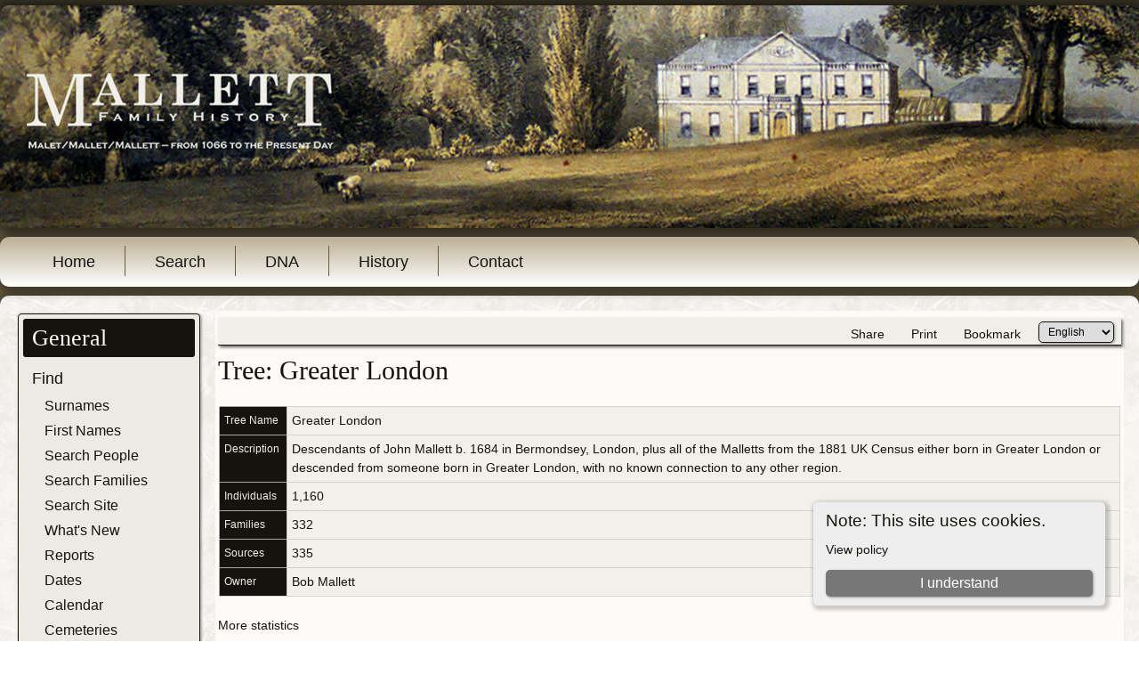

--- FILE ---
content_type: text/html;charset=UTF-8
request_url: https://mallettfamilyhistory.org/tng/showtree.php?tree=M30GL
body_size: 4030
content:
<!DOCTYPE html PUBLIC \\\\\\\\\\\\\\\\\'-//W3C//DTD XHTML 1.0 Transitional//EN\\\\\\\\\\\\\\\\\'>

<html lang="en" xmlns="http://www.w3.org/1999/xhtml">
<head>
<title>Tree: Greater London: Mallett Family History</title>
<meta name="Keywords" content="" />
<meta name="Description" content="Tree: Greater London: Mallett Family History" />
<meta http-equiv="Content-type" content="text/html; charset=UTF-8" />
<meta name="viewport" content="width=device-width, initial-scale=1" />
<link href="css/genstyle.css?v=15.0.3" rel="stylesheet" type="text/css" />
<link href="css/tngtabs2.css" rel="stylesheet" type="text/css" />
<link href="css/templatestyle.css?v=15.0.3" rel="stylesheet" type="text/css" />
<script src="https://code.jquery.com/jquery-3.4.1.min.js" type="text/javascript" integrity="sha384-vk5WoKIaW/vJyUAd9n/wmopsmNhiy+L2Z+SBxGYnUkunIxVxAv/UtMOhba/xskxh" crossorigin="anonymous"></script>
<script src="https://code.jquery.com/ui/1.12.1/jquery-ui.min.js" type="text/javascript" integrity="sha256-VazP97ZCwtekAsvgPBSUwPFKdrwD3unUfSGVYrahUqU=" crossorigin="anonymous"></script>
<script type="text/javascript" src="js/net.js"></script>
<link href="css/mytngstyle.css?v=15.0.3" rel="stylesheet" type="text/css" />
<script type="text/javascript">
// <![CDATA[
var tnglitbox;
var share = 0;
var closeimg = "img/tng_close.gif";
var smallimage_url = 'ajx_smallimage.php?';
var cmstngpath='';
var loadingmsg = 'Loading...';
var expand_msg = "Expand";
var collapse_msg = "Collapse";
//]]>
</script>
<link rel="alternate" type="application/rss+xml" title="RSS" href="tngrss.php" />
<!-- mfh-tng-meta begins version 260101 includes new Gtag scripts -->

<!-- Google tag (gtag.js) -->
<script async src="https://www.googletagmanager.com/gtag/js?id=G-4D8E27MP1E"></script>
<script>
  window.dataLayer = window.dataLayer || [];
  function gtag(){dataLayer.push(arguments);}
  gtag('js', new Date());

  gtag('config', 'G-4D8E27MP1E');
</script>
<!-- End Google Analytics -->


<link href="favicon.ico" rel="shortcut icon" />

<link href="../mfh-custom/style.css" rel="stylesheet" type="text/css" media="screen" />

<link href="../mfh-custom/style.responsive.css" rel="stylesheet" type="text/css" media="all" />

<link href="../mfh-custom/mfh-custom.css" rel="stylesheet" type="text/css" media="all" />

<!--
<style>.art-content .art-postcontent-0 .layout-item-0 { /*border-bottom-style:solid;border-bottom-width:1px;border-bottom-color:#CDC5B1;*/ padding-right: 10px; padding-left: 10px;  }
.art-content .art-postcontent-0 .layout-item-1 { border-right-style:solid;border-bottom-style:solid;border-right-width:1px;border-bottom-width:1px;border-right-color:#CDC5B1;border-bottom-color:#CDC5B1; padding-right: 10px;padding-left: 10px;  }
.art-content .art-postcontent-0 .layout-item-2 { padding-right: 10px;padding-left: 10px;  }
.ie7 .art-post .art-layout-cell {border:none !important; padding:0 !important; }
.ie6 .art-post .art-layout-cell {border:none !important; padding:0 !important; }
</style>
-->

<script type="text/javascript" src="../mfh-custom/jquery.js"></script>

<script type="text/javascript" src="../mfh-custom/script.js"></script>

<script type="text/javascript" src="../mfh-custom/script.responsive.js"></script>

<meta name="norton-safeweb-site-verification" content="zqxpil6zkthobjucpef4vn1-eej3hnu75-hr78pmcjbkhzefssk5qnqic81384ch5p30ofet5sx3s727mswawvqp0qny1-910sk8u8fwn6h2jldzpi8kt3u0w948jpuw" />

<meta name="Author" Content="Bob Mallett" />


<script language="Javascript">

function mfhbabel()
{
var a,b,c,d,e,f;
a='<a href=\"mai';
b='mal';
c='?';
b+='lett';
d='\">';
b+='@';
a+='lto:';
b+='one-';
c+='Su';
f='</a>';
b+='name';
c+='bje';
e='Con';
b+='.';
e+='tact';
c+='ct=MFH - ';
b+='org';
c+='Tree: Greater London';
document.write (a+b+c+d+e+f);
}
//-->
</Script>


<!-- mfh-tng-meta ends -->
<!-- The Next Generation of Genealogy Sitebuilding, v.15.0.3 (31 July 2025), Written by Darrin Lythgoe, 2001-2026 -->
</head>

<!-- mfh-tng-head begins version 260110 -->

<body>
<div id="art-main">
<header class="art-header">

    <div class="art-shapes">
        
            </div>
</header>

<nav class="art-nav">
    <ul class="art-hmenu"><li><a href="../index.html">Home</a></li><li><a href="searchform.php">Search</a></li><li><a href="../mfh-dna-grp/mfh-dna-intro.html">DNA</a></li><li><a href="../mfh-hist-grp/mfh-hist-1066.html">History</a></li><li><script language="Javascript" type="text/javascript">mfhbabel();</script></li></ul> 
    </nav>
<div class="art-sheet clearfix">
            <div class="art-layout-wrapper">
                <div class="art-content-layout">
                    <div class="art-content-layout-row">
                        <div class="art-layout-cell art-sidebar1"><div class="art-vmenublock clearfix">
        <div class="art-vmenublockheader">
            <h3 class="t">General</h3>
        </div>
        <div class="art-vmenublockcontent">
<ul class="art-vmenu">

<li>

<a href="searchform.php">Find</a><ul class="active"></li><li>
<a href="surnames.php">Surnames</a></li><li>
<a href="firstnames.php">First Names</a></li><li>
<a href="searchform.php">Search People</a></li><li>
<a href="famsearchform.php">Search Families</a></li><li>
<a href="searchsite.php">Search Site</a></li><li>
<a href="whatsnew.php">What's New</a></li><li>
<a href="reports.php">Reports</a></li><li>
<a href="anniversaries.php">Dates</a></li><li>
<a href="calendar.php">Calendar</a></li><li>
<a href="cemeteries.php">Cemeteries</a></li></ul></li><li>
<a href="browsemedia.php">Media</a><ul><li>
<a href="browsemedia.php?mediatypeID=photos">Photos</a></li><li>
<a href="browsemedia.php?mediatypeID=documents">Documents</a></li><li>
<a href="browsemedia.php?mediatypeID=headstones">Headstones</a></li><li>
<a href="browsemedia.php?mediatypeID=histories">Histories</a></li><li>
<a href="browsemedia.php?mediatypeID=100">Heraldry</a></li><li>
<a href="browsemedia.php?mediatypeID=places">Places</a></li><li>
<a href="browsealbums.php">Albums</a></li><li>
<a href="browsemedia.php">All Media</a></li></ul></li><li>
<a href="statistics.php">Info</a><ul><li>
<a href="statistics.php">Statistics</a></li><li>
<a href="places.php">Places</a></li><li>
<a href="browsetrees.php">Trees</a></li><li>
<a href="browsenotes.php">Notes</a></li><li>
<a href="browsesources.php">Sources</a></li><li>
<a href="browserepos.php">Repositories</a></li><li>
<a href="bookmarks.php">Book Marks</a></li><li>
<a href="showlog.php">Access Log</a></li></ul>
</ul>
                
        </div>
</div><div class="art-block clearfix">
        <div class="art-blockcontent"><p><br></p></div>
</div></div>
                        <div class="art-layout-cell art-content">
                        
                        <article class="art-post art-article">
   
   <div class="art-postcontent art-postcontent-0 clearfix">            

<!-- mfh-tng-head ends -->



<div class="menucontainer">
<div class="innercontainer">
<div style="display:inline-flex"><div class="icons">

</div>
</div><div class="icons-rt in-bar">
<a href="#" onclick="jQuery('#shareicons').toggle(200); if(!share) { jQuery('#share-smicon').html('Hide'); share=1;} else { jQuery('#share-smicon').html('Share'); share=0; }; return false;"   title="Share" class="tngsmallicon" id="share-smicon">Share</a>
<a href="#" onclick="newwindow=window.open('/tng/showtree.php?tree=M30GL&amp;tngprint=1','tngprint','width=850,height=600,status=no,resizable=yes,scrollbars=yes'); newwindow.focus(); return false;"  rel="nofollow" title="Print" class="tngsmallicon" id="print-smicon">Print</a>
<a href="#" onclick="tnglitbox = new LITBox('ajx_addbookmark.php?p=',{width:350,height:120}); return false;"   title="Bookmark" class="tngsmallicon" id="bmk-smicon">Bookmark</a>
<form action="savelanguage2.php" method="get" name="tngmenu1">
<select name="newlanguage1" id="newlanguage1" style="font-size:9pt" onchange="document.tngmenu1.submit();"><option value="7">Afrikaans</option>
<option value="11">Dansk</option>
<option value="8">Deutsch</option>
<option value="4" selected="selected">English</option>
<option value="6">Espanol</option>
<option value="5">Francais</option>
<option value="10">Norsk</option>
<option value="9">Svenska</option>
</select>
<input type="hidden" name="instance" value="1" /></form>

</div>
</div>
</div>
<div id="shareicons" style="display:none;margin-right:270px;">
<div class="a2a_kit a2a_kit_size_22 a2a_default_style">
<a class="a2a_dd" href="https://www.addtoany.com/share"></a>
<a class="a2a_button_facebook"></a>
<a class="a2a_button_x"></a>
<a class="a2a_button_facebook_messenger"></a>
<a class="a2a_button_pinterest"></a>
</div>
<script async src="https://static.addtoany.com/menu/page.js"></script>
</div>
<div class="cookie-banner" style="display: none">
  Note: This site uses cookies.  <p>
    <a href="data_protection_policy.php">View policy</a>
  </p>
  <button class="cookie-close">I understand</button>
</div>

<script type="text/javascript">
//<![CDATA[
jQuery(document).ready(function() {
  if (localStorage.getItem('cookieSeen') != 'shown') {
    $('.cookie-banner').show();
  };
  $('.cookie-close').click(function() {
    localStorage.setItem('cookieSeen','shown')
    $('.cookie-banner').hide();
  })
});
//]]>
</script>

<h1 class="header">Tree: Greater London</h1><br clear="all" />

	<table border="0" cellspacing="1" cellpadding="4" class="whiteback normal">
<tr>
<td valign="top" class="fieldnameback" nowrap><span class="fieldname">Tree Name&nbsp;</span></td>
<td valign="top" colspan="2" class="databack">Greater London&nbsp;</td>
</tr>
<tr>
<td valign="top" class="fieldnameback" nowrap><span class="fieldname">Description&nbsp;</span></td>
<td valign="top" colspan="2" class="databack">Descendants of John Mallett b. 1684 in Bermondsey, London, plus all of the Malletts from the 1881 UK Census either born in Greater London or descended from someone born in Greater London, with no known connection to any other region.&nbsp;</td>
</tr>
<tr>
<td valign="top" class="fieldnameback" nowrap><span class="fieldname">Individuals&nbsp;</span></td>
<td valign="top" colspan="2" class="databack" align="right">1,160&nbsp;</td>
</tr>
<tr>
<td valign="top" class="fieldnameback" nowrap><span class="fieldname">Families&nbsp;</span></td>
<td valign="top" colspan="2" class="databack" align="right">332&nbsp;</td>
</tr>
<tr>
<td valign="top" class="fieldnameback" nowrap><span class="fieldname">Sources&nbsp;</span></td>
<td valign="top" colspan="2" class="databack" align="right">335&nbsp;</td>
</tr>
<tr>
<td valign="top" class="fieldnameback" nowrap><span class="fieldname">Owner&nbsp;</span></td>
<td valign="top" colspan="2" class="databack">Bob Mallett&nbsp;</td>
</tr>
	</table>
	<br/>
<a href="statistics.php">More statistics</a>
	<br/><br/>

<!-- mfh-tng-foot begins version 260110 -->



</article></div>
                    </div>
                </div>
            </div><footer class="art-footer">
<p><a href="https://www.mallettfamilyhistory.org/" target="_top" title="Home">Home</a> | <a href="https://www.mallettfamilyhistory.org/tng/admin_login.php" target="_blank" title="Admin">Admin</a> | <script language="Javascript" type="text/javascript">mfhbabel();</script></p>

<p>Copyright © 1998-2026 Mallett Family History. All Rights Reserved.</p>

<p><span style="font-size: 10px;">Built and maintained by&nbsp;|&nbsp;</span>Bob Mallett, Ottawa, Ontario, Canada. |&nbsp;

<a href="https://www.mallettfamilyhistory.org/tng/data_protection_policy.php" target="_blank"><span style="font-size: 10px; cursor: pointer;">Data Protection Policy</span></a></p>

<!-- This creates the version number variable-->

<p class="art-page-footer">
    <span id="art-footnote-links"><a href="http://www.artisteer.com/" target="_blank" title="Artisteer - Web Design Revolution">Web Template</a> created with Artisteer.
&nbsp;|&nbsp; Page produced by <a href="https://tngsitebuilding.com/" target="_blank" title="The Next Generation of Genealogy Site Building">TNG v. 15.0.3        
        </span>
    </p>
</footer>

<!-- <p class="smaller center">This site powered by <a href="https://tngsitebuilding.com" class="footer" target="_blank" title="Learn more about TNG">The Next Generation of Genealogy Sitebuilding</a> v. 15.0.3,  written by Darrin Lythgoe  &copy; 2001-2026.</p>
<p class="smaller center">Maintained by <a href="suggest.php?" class="footer" title="Contact Us">Bob Mallett</a>. | <a href="data_protection_policy.php" class="footer" title="Data Protection Policy" target="_blank">Data Protection Policy</a>.
</p>
 

Array -->


    </div>
</div>


</body>
<!-- mfh-tng-foot ends-->
<script type="text/javascript" src="js/litbox.js"></script>
</body>
</html>


--- FILE ---
content_type: text/css
request_url: https://mallettfamilyhistory.org/mfh-custom/mfh-custom.css
body_size: 5144
content:
/* Version 250728 */

/* this file includes customizations for both the Artisteer pages and the TNG pages.  Most of the Artisteer stuff is in a separate file, but a few tweaks will be here.  It replaces "mytngstyle" in the TNG environment */

/* Begin Artisteer Tweaks */

/*These control the color of hyperlinks in the TNG portion*/

.art-postcontent a, .art-postcontent a:link
{
   font-family: Verdana, Arial, Helvetica, Sans-Serif;
   text-decoration: none;
   color: #16130E;
}

.art-postcontent a:visited, .art-postcontent a.visited
{
   font-family: Verdana, Arial, Helvetica, Sans-Serif;
   text-decoration: none;
   color: #16130E;
}

.art-postcontent  a:hover, .art-postcontent a.hover
{
   font-family: Verdana, Arial, Helvetica, Sans-Serif;
   text-decoration: underline;
   color: #16130E;
}

/*.art-article table, table.art-article
{
   border-collapse: collapse;
   margin: 1px;
}*/

/* This impacts the Advanced Search page*/

/* .art-commentsform input:not([type=submit]), .art-commentsform textarea {
   box-sizing: content-box;
   -moz-box-sizing: content-box;
   -webkit-box-sizing: content-box;
   width:auto;
   max-width:none;
} */

/*added 2 px margin to space out the text boxes on the Advanced Search Page */

/* input[type="text"], input[type="password"], input[type="email"], input[type="url"], textarea
{
   background: #f1efe9;
   -webkit-border-radius:2px;
   -moz-border-radius:2px;
   border-radius:2px;
   border:1px solid #16130e;
   margin:2px auto;
} */


input[type="text"], input[type="password"], input[type="email"], input[type="url"], textarea
{
   width: auto;
   padding: none;
   color: #16130e !important;
   font-size: 14px;
   font-family: Verdana, Arial, Helvetica, Sans-Serif;
   font-weight: normal;
   font-style: normal;
   text-shadow: none;
	-webkit-box-shadow:2px 2px 10px 3px rgba(0, 0, 0, 0.34);
    -moz-box-shadow:2px 2px 10px 3px rgba(0, 0, 0, 0.34);
    box-shadow:2px 2px 10px 3px rgba(0, 0, 0, 0.34);
}


/*These fix the interference with the drop down menus*/

.art-postcontent ul>li:before,  .art-post ul>li:before,  .art-textblock ul>li:before
{
   content:none;
   margin-right:0px;
   bottom: 0px;
   position:static;
   display:none;
   vertical-align: baseline;
   font-size:0;
   line-height:0;
}

.art-postcontent ul>li, .art-post ul>li, .art-textblock ul>li
{
   padding-left: 0px;
}

.art-postcontent ul>li, .art-post ul>li, .art-textblock ul>li
{
   /* makes "ul li" not to align behind the image if they are in the same line */
   
   overflow-x: visible;
   overflow-y: visible;
}

/* these set min and max page width*/

.art-sheet {
	width: 100%;
	min-width: 980px;
	max-width: 1285px;
}


.art-header {
	min-width: 980px;
	max-width: 1285px;
	background-position: 0 0;
	position: relative;
	width: 100%;
}

.custom-responsive .art-header
{
   background-image: url('images/header.jpg');
   background-position: 0 0;
}

.default-responsive .art-header,
.default-responsive #art-header-bg
{
   background-image: url('images/header.jpg');
   background-position: left top;
   background-size: auto;
}

.desktop .art-nav {
   width: 100%;
   min-width: 980px;
   max-width: 1285px;   
}

/*These stop the header image from scrolling left*/

.custom-responsive .art-header
{
   background-image: url('images/header.jpg');
   background-position: 0 0;
}

.default-responsive .art-header,
.default-responsive #art-header-bg
{
   background-image: url('images/header.jpg');
   background-position: left top;
   background-size: auto;
}


/*This controls the width of the content area in info pages */

.mfh-info-width
{
   max-width: 650px;
   word-wrap: inherit;
}

/*These two statements make sure that table headers and content align properly, and adds borders to any page laid out in a grid, such as search people.*/

.art-article th, .art-article td
{
   padding: 5px 0px;
   border: 1px solid #cccccc;
   border-color: rgba(204, 204, 204, 0.8); 
/*   border:none; /* This gets rid of the unwanted lines on the search pages */
   vertical-align: top;
   text-align: left;
   padding: 5px 5px;
}

.art-article img
{
   vertical-align: top;
   padding: 0px;
   margin: 5px 0px;
}

/*This is to get rid of the coloured border around thumbnails*/

.art-article img, img.art-article, .art-block img, .art-footer img
{
   border: none;
   margin: 0 0 0 0;
}



/* End Artisteer Tweaks */

/* Begin Global customizations */

/* to get the border to diplay properly around the slider*/
/* Don't know where this is used */
#lveis-wrapper_3 {
     border: #16130e solid 2px;
}

/* End Global Customizations */


/* Begin TNG customizations */

/*your custom style goes in this file*/
/*if you're overriding style blocks from genstyle.css, you only need to include the attributes you're overriding, not the whole block*/

/*Formats the TNG footer*/
.art-footer p:nth-child(2)
{
   padding:0;
   text-align: center;
   color: #16130E;
   font-size:12px;
}

.smaller.center, .smaller.center a {
	color: #16130E;
	font-size:10px;
}

.smaller.center a:hover {
	color: #f1efe9;
}

/* for the hyperlinks at the very bottom of the footer */
.art-page-footer a:hover
{
   color: #f1efe9;
}

/*These format the input text field on the Search Site page and maybe elsewhere*/
 .searchformbox .fieldnameback {
   background: #16130E;
	-moz-border-radius: 4px;
	-webkit-border-radius: 4px;
	border-radius: 4px;
	height: 25px;
	/*padding-top: 10px;*/
	width: auto;
	text-align: left;
	vertical-align: middle;
	font-size: 14px;
} 
/* This is the input box on the various serach pages */

.searchformbox input.longfield {
	width: 250px;
	background: #fcfbf8;
}


/* These fix the formatting of the page# input field and go button on the Search Results page. */
/*input.tngpage.minifield {
	width: 50px;
	height:22px;
	border: none;
	background-color: #f1efe9;
	font-size: 12px;
	padding:0px 1px 0px 1px;
	margin-bottom:7px;
	box-shadow:none;
}*/

input.minibutton {
	height:22px;
	width:30px;
	border: none;
	background-color: #16130E;
	color: #F1EFE9;
	font-size: 12px;
	padding:1px;
	margin-bottom:6px;
	box-shadow:none;
}


/* These are workarounds for the surnames and first name pages. Problem created by Artisteer, cause unknown.*/
/*.table-histogram td {
	
	padding: 4px;
	vertical-align:middle;
}

/*This is specifically for the number boxes to the left of each name displayed in the table they look OK, but the border-radius doesn't work. */
/*.table-histogram .snlink{
	padding:4px 5px 3px 5px;
	border-bottom:1px solid #16130E;
	border-right:1px solid #16130e;
	border-top:1px solid #ddd;
	border-left:1px solid #ddd;
	border: 1px solid #16130E; 
	background-color:#f1efe9;
	background: rgba(233, 230, 221, 0.9);
	color:#16130E; 
	font-weight:normal;
	text-decoration:none;
	-moz-border-radius: 4px;
	-webkit-border-radius: 4px;
	border-radius: 4px; 
} */

/* normal: most regular body text */
.normal {
	font-family: Verdana, Arial, Helvetica, Sans-Serif; 
	font-size: 14px;
	color: #16130E
	text-align: left;
}

/* smfieldname: small text used in conjunction with .fieldname style text */
.smfieldname {
	font-family: Verdana, Arial, Helvetica, Sans-Serif; 
	font-size: 11px;
	color: #F1EFE9;
}

/* fieldname: regular text within column or row title sections */
.fieldname {
	font-family: Verdana, Arial, Helvetica, Sans-Serif; 
	font-size: 12px;
	color: #F1EFE9;
}

/* header: heading text.  No longer having any effect.  Overridden by art-postcontent h1 */
/*.header {
	font-family: Georgia, Times New Roman, Times, Times Roman, Serif; 
	color: #16130e;
	font-weight: normal;
}*/

/* whiteheader: heading text used on dark backgrounds (usually fieldnameback) */
.whiteheader {
	font-family: Georgia, Times New Roman, Times, Times Roman, Serif; 
	font-size: 21px;
	color: #f1efe9;
}

/* subhead: subheading text */
.subhead {
/*	font-family: Georgia, 'Times New Roman' , Times, 'Times Roman' , Serif; 
	color: #16130e; */
    font-size: 16px;
    font-family: Georgia, Times New Roman, Times, Times Roman, Serif;
    font-weight: normal;
    color: #16130E;
    margin-top: 0px;
    margin-bottom: 10px;

}

/* link: normal links, active: links in use */
a:link, a:active, div.icons a {
	color : #16130E;
}

/* visited: previously visited links */
a:visited {
	color: #666666;
}

a:hover
{
    text-decoration: underline;
}

/* fieldnameback: background color for column and row title sections */
.fieldnameback {
	background: #16130E;
	border-right: none;
	border-bottom: 5px solid #f1efe9;
/*   -webkit-box-shadow:2px 2px 10px 5px rgba(0, 0, 0, 0.34);
   -moz-box-shadow:2px 2px 10px 5px rgba(0, 0, 0, 0.34);
   box-shadow:2px 2px 10px 5px rgba(0, 0, 0, 0.34); */
}

/* databack: background color for data areas */
.databack {
	background-color: #f1efe9;
	background: rgba(241, 239, 233, 0.9); 
/*	border: none; */
	border-right: 3px solid #16130e;
	border-bottom: 1px solid #16130e;
	padding: 7px;
}

.pboxname {
    font-family: Verdana, Arial, Helvetica, Sans-Serif; 
}

/* pedigree box: dates font */
/* font-size should be in points */
.pboxdates {
    font-family: Verdana, Arial, Helvetica, Sans-Serif; 
}

/* pedigree box information popups */
/* font-size should be in points */
.pboxpopup {
    font-family: Verdana, Arial, Helvetica, Sans-Serif; 
}

/* Added in 4.0.0 */
/* For links on dark background */
a.lightlink:link, a.lightlink:visited {
	font-family: Verdana, Arial, Helvetica, Sans-Serif; 
	color: #f1efe9;
}

a.lightlink:hover, a.lightlink:active {
	color: #f1efe9;
    text-decoration: underline;
}

/* For white-only links on dark background */
a.lightlink2:link, a.lightlink2:visited {
	font-family: Verdana, Arial, Helvetica, Sans-Serif; 
	color: #f1efe9;
}

a.lightlink2:hover, a.lightlink2:active {
	color: #f1efe9;
    	font-size: larger;
}

/*for active secondary tab link*/
a.lightlink3:link, a.lightlink3:visited, a.lightlink3:hover, a.lightlink3:active {
	color: #f1efe9;
	text-decoration: none;
}


.lightback {
	background-color: #fbfaf9;
}

/* sideback: background color for side and top frames */
.sideback {
	background-color: #16130e;
    background-image: none;
}

/* mouseoverback: background color for admin menu items while active*/
.mouseoverback {
	background-color: #16130e;
}

.whitesubhead {
	font-family: Georgia, Times New Roman, Times, Times Roman, Serif; 
	color: #f1efe9;
}

/* smaller: small body text */
.smaller {
	font-family: Verdana, Arial, Helvetica, Sans-Serif; 
	font-size: 12px;
	color: #f1efe9;
}

#mnav li { /* all list items?  No idea where this is used */
	background: #fbfaf9; /*same as "databack" background color */
/*	background: rgba(241, 239, 233, 0.9); */
	border-top:1px solid #f1efe9; /*same as "databack" background color */
	border-left:1px solid #F1EFE9; /*same as "databack" background color */
}

#mnav li ul { /* second-level lists */
	background: #f1efe9;
}

#mnav li ul li {
	background: #F1EFE9; /*inactive dropdown menu color*/
	background: rgba(241, 239, 233, 0.9);
}

#mnav li ul li a {
	font-size: 11px;
	text-decoration:none;
}

#mnav li:hover, #mnav li.sfhover { /* lists nested under hovered list items */
	background-color: #f1efe9;
}

body
{
    font-weight: normal;
    color: #16130E;
    font-style: normal;
    font-family: Verdana, Arial, Helvetica , Sans-Serif;
    font-variant: normal;
    text-decoration: none;
    font-size: 14px;
/*    background-image: url('images/page_t.jpg');
    background-color: #e9e6dd;*/
}

P
{
    font-weight: normal;
    color: #16130E;
    font-style: normal;
    font-family: Verdana, Arial, Helvetica , Sans-Serif;
    font-variant: normal;
    text-decoration: none;
    font-size: 14px;
    margin-bottom: 6px;
    margin-top: 0px;
}

ul
{
    list-style-type: disc;
    font-weight: normal;
    color: #16130E;
    font-style: normal;
    font-family: Verdana, Arial, Helvetica , Sans-Serif;
    font-variant: normal;
    text-decoration: none;
    font-size: 14px;
    margin-top: 0px;
    margin-bottom: 12px;
    margin-left:12px;
	position:relative
}

 ul.tngdd .langmenu {
	height:22px;
	padding:2px;
	border-right: none;
	border-left: none;
    background-color: #F1EFE9;
	background: rgba(241, 239, 233, 0.9);
} 

ul.tngdd .stubmenu {
     border-left: 0;
     width: 8px;
	 border-right: none;
/*	-moz-border-radius: 0px 6px 6px 0px;
	-webkit-border-radius: 0px 6px 6px 0px;
	border-radius: 0px 6px 6px 0px;*/
    background-color: #F1EFE9;
	background: rgba(241, 239, 233, 0.9);
}


/*Added to get rid of dots on TNG dd menus, to make them align properly, and to make the text look the same*/
 ul.tngdd {
    list-style-type: none;
    margin-top: 0px;
    margin-bottom: 0px;
	padding:0;
	margin-left: 0px;
    background-color: #F1EFE9;
    font-family: Verdana, Arial, Helvetica , Sans-Serif; 
/*	font-family: Georgia, Times New Roman, Times, Times Roman, Serif;  */		    font-size:14px;
    font-weight: 500;
} 

ul.tngdd * {
	padding:0;
	margin:0;
}

/* This is the drop down menu */

ul.tngdd .menulink {
	padding: 7px 30px 0px 30px;
	height:23px; 
	background: #f1efe9 url(../img/ArrowDown2.gif) 2px 12px no-repeat;
}

/*ul.tngdd .menulink {
	padding:3px 2px 3px 30px;
	height:16px;
	width:70px;
	line-height:1.5; 
	background: #f1efe9 url(img/arrowdown2.gif) 2px 8px no-repeat;
    -webkit-box-shadow:-2px 2px 10px 3px rgba(0, 0, 0, 0.34);
    -moz-box-shadow:-2px 2px 10px 3px rgba(0, 0, 0, 0.34);
    box-shadow:-2px 2px 10px 3px rgba(0, 0, 0, 0.34);
	color:#F1EFE9;
	font-size:12px;
	font-weight:bold; 
	background-color: #E3E3A4;
	border-style: solid;
	border-color: #16130e;
	border-width: 1px;
	border-radius: 5px; 
} */

 ul.tngdd .menulink:hover, ul.tngdd .menuhover {
	color: #ffffff;
	background: #16130e url(../img/arrowdown2.gif) 2px 12px no-repeat;
/*	border-bottom:1px solid #444;
	border-right:1px solid #444; 
	color: #ffffff;
	background: #16130e url(img/ArrowDown.gif) 2px 8px no-repeat;
    -webkit-box-shadow:-2px 2px 10px 3px rgba(0, 0, 0, 0.34);
    -moz-box-shadow:-2px 2px 10px 3px rgba(0, 0, 0, 0.34);
    box-shadow:-2px 2px 10px 3px rgba(0, 0, 0, 0.34);
	border-style: solid;
	border-color: #16130E;
	border-width: 1px;
	border-radius: 5px; */
} 

 /* this makes the background of the TNG menus the same as the rest of the page and removes the bottom border.*/
/* div.innercontainer, ul.tngdd .langmenu, ul.tngdd .stubmenu {
    background-color: #F1EFE9;
	background: rgba(241, 239, 233, 0.1); 
    border-bottom: 0px solid #16130E;
} */

/* This gives me a ruling line above the header to break up the white space */
 div.innercontainer {
	/*justify-content: space-around;*/
	border-bottom: 1px solid #16130E;
	border-radius: 0px;
}

div.innercontainer, ul.tngdd .langmenu {
    background-color: #F1EFE9;
}
 div.menucontainer {
    margin-top:5px;
    margin-bottom:10px;
    padding:0px;
    background-color: #F1EFE9;
	background: rgba(241, 239, 233, 0.4);
} 

/* left side of menu at top of page */
 div.icons {
    font-weight: normal;
    font-family: Verdana, Arial, Helvetica , Sans-Serif;
	font-size:13px;
/*	border-style: solid;
	border-color: #16130e;
	border-width: 1px;
	border-radius: 5px; */
}

/* Print Link */
 div.icons-rt {
    font-weight: normal;
    font-family: Verdana, Arial, Helvetica , Sans-Serif;
	font-size:14px;
}

a:link, a:active, div.icons a {
	color : #16130e;
}

/*Drop down lists*/
 ul.tngdd ul li a {
	background-color:#f1efe9;
	font-family: Verdana, Arial, Helvetica , Sans-Serif;
	font-size:12px;
	color: #16130E;
} 

ul.tngdd ul li a:link {
	background-color:#F1EFE9; /*same as "fieldnameback" background color */
	color:#16130E;
}

ul.tngdd ul li a:hover {
	background-color:#16130E; /*same as "fieldnameback" background color */
	color:#F1EFE9;
}

/* .btn, input[type="button"], input[type="submit"], input[type="reset"], input[type="button"].btn, input[type="submit"].btn, input[type="reset"].btn {
	background-color: #16130E;
	color: #F1EFE9;
	-webkit-box-shadow:2px 2px 10px 3px rgba(0, 0, 0, 0.34);
    -moz-box-shadow:2px 2px 10px 3px rgba(0, 0, 0, 0.34);
    box-shadow:2px 2px 10px 3px rgba(0, 0, 0, 0.34);
    font-weight: normal;
    font-style: normal;
    font-family: Verdana, Arial, Helvetica , Sans-Serif;
    font-variant: normal;
    text-decoration: none;
    font-size: 12px;
	padding: 5px 12px;
} */

input[type="button"]:active, input[type="submit"]:active, input[type="reset"]:active {
	color: #F1EFE9;
	background-color: #16130E;
    box-shadow:none;
}

.btn:hover, input[type="button"]:hover, input[type="submit"]:hover, input[type="reset"]:hover, input[type="button"].btn:hover, input[type="submit"].btn:hover, input[type="reset"].btn:hover {
	background-color:#F1EFE9;
	background: rgba(241, 239, 233, 0.9);
	color: #16130E;
	border-style: solid;
	border-color: #16130E;
	border-width: 1px;
	border-radius: 5px;
}

/*To get rid of extra borders*/
/*Table {
	border-collapse: collapse;
}*/

/*Quantity bar on places page*/
.bar {
	background-color:#16130E;
}
/*small boxes for letters on the surnames page, also for pagination on other pages*/
.snlink {
	padding:4px 5px 3px 5px;
/*	border-bottom:1px solid #16130E;
	border-right:1px solid #16130e;
	border-top:1px solid #ddd;
	border-left:1px solid #ddd;*/
	border: 1px solid #16130E;
	background-color:#f1efe9;
	background: rgba(233, 230, 221, 0.9);
	color:#16130E; 
	font-weight:normal;
	text-decoration:none;
	-moz-border-radius: 4px;
	-webkit-border-radius: 4px;
	border-radius: 4px;
	-webkit-box-shadow:2px 2px 10px 3px rgba(0, 0, 0, 0.34);
    -moz-box-shadow:2px 2px 10px 3px rgba(0, 0, 0, 0.34);
    box-shadow:2px 2px 10px 3px rgba(0, 0, 0, 0.34);
	/*box-shadow:2px 2px 10px 3px rgba(0, 0, 0, 0.7);*/
}

a.snlink {
	background-color:#f1efe9; /*same as "fieldnameback" background color */
}
    

a.snlink:hover, .snlinkact {
	background-color:#16130E; /*same as "fieldnameback" background color */
	color:#F1EFE9;
}
    
/* bacground box on surnames page */

.titlebox {
	border: none;
	background-color: #fbfaf9;
	padding: 0px;
	margin: 1px;
}



/* tab colors from tngtabs2*/

/*inactive tab*/
#tngnav a {
	display:block;
	color:#16130E;
	text-decoration:none;
	background:#f1efe9;
	background: rgba(233, 230, 221, 0.9);
	margin:0;
	padding: 0.2em 1em 0.4em 1em;
	border-right: 1px solid #16130E;
	border-top: 1px solid #16130E;
	border-left: 1px solid #16130E;
	position: relative;
	font: 11px verdana, arial, helvetica, sans-serif;
}
	
/*active tab*/
#tngnav a:hover {
	background: #16130E;
	color: #F1EFE9;
}

/*active tab*/
#tngnav a.here {
	position:relative;
	z-index:10;
	background:#16130E;
	color:#F1EFE9;
	border-right: 1px solid #16130E;
	padding: 0.2em 1em 0.4em 1em;
	margin: 0;
}

/* search page buttons*/

.databacksave {
	background: #16130e;
	font-size: 14px;
    color: #f1efe9
}

.fieldnamebacksave {
	background: #f1efe9;
	font-size: 14px;
	color: #16130e;
	cursor: pointer;
}

/* big save button */
.bigsave {
	background: #16130e;
	font-size: 14px;
        color: #f1efe9
}

/* to add some space at the bottom of a table */
.whiteback {
        margin-bottom:10px; 
		border: 1px solid silver;
		background-color: #ffffff;
}

/* Border around input boxes and drop down lists. */
input[type="button"], input[type="submit"], input[type="reset"], input[type="password"], button, input[type="text"], textarea, select {
    /*background: #FFFFFF;*/
	border: 1px solid #16130E;
	-moz-border-radius: 5px;
	-webkit-border-radius: 5px;
	border-radius: 5px;
	padding: 3px 6px;
}

input[type="button"], input[type="submit"], input[type="reset"], button {
   background-color: #f1efe9;
}

input[type="button"]:active, input[type="submit"]:active, input[type="reset"]:active, button:active {
	color:white;
	border: 1px solid #16130e;
	background-color: #f1efe9;
}

input[type=file]::file-selector-button {
	padding: 3px 9px;
	border: 1px solid #16130e;
	border-radius: 7px;
	background-color: #f1efe9;
	font-size: 16px;
	height: 35px;
}
  
input[type=file]::file-selector-button:hover {
	background-color: #eee;
}

/* generic classes */

.mfh-top-left {
  float: left;
  margin: 0 10px 5px 0;
}

.mfh-top-right {
  float: right;
  margin: 0 0 5px 10px;
}

.mfh-border {
  border: #16130e solid 2px
}

.imgpadbord
{
    border-right: #16130e solid;
    border-top: #16130e solid;
    display: inline;
    visibility: visible;
    margin: 9px 0px 9px 0px;
    border-left: #16130e solid;
    border-bottom: #16130e solid;
    border-width: thin;
}

.img_bord_margtb
{
    border: thin solid #16130e;
    display: inline;
    visibility: visible;
    margin: 9px 0px 9px 0px;
}

.imgnobord
{
    padding-right: 0px;
    padding-left: 0px;
    padding-bottom: 0px;
    margin: 0px;
    padding-top: 0px;
    border-top-style: none;
    border-right-style: none;
    border-left-style: none;
    border-bottom-style: none;
}

.imgnopad
{
    border-right: #16130e solid;
    border-top: #16130e solid;
    border-left: #16130e solid;
    border-bottom: #16130e solid;
    border-width: thin;
}

.imgnopadnobord
{
    padding-right: 0px;
    padding-left: 0px;
    padding-bottom: 0px;
    margin: 0px;
    border-top-style: none;
    padding-top: 0px;
    border-right-style: none;
    border-left-style: none;
    border-bottom-style: none;
}

.p_italic
{
    font-style: italic;
}

.p_bold
{
    font-weight: bold;
}

.inputnarrow
{
    width: 110px;
}

hr
{
    color: #16130e;
    width: 95%;
}

hr.inv
{
    color: #f1efe9;
}

/*
h1
{
	font-size: 26px;
	font-family: Georgia, Times New Roman, Times, Times Roman, Serif;
	font-weight: normal;
	color: #16130e;
	font-style: normal;
	margin-bottom: 12px;
	margin-top: 0px;
}

h2
{
    font-size: 22px;
    font-family: Georgia, Times New Roman, Times, Times Roman, Serif;
    font-weight: normal;
    color: #16130e;
    margin-bottom: 10px;
    margin-top: 0px;
}

h3
{
    font-size: 19px;
    font-family: Georgia, Times New Roman, Times, Times Roman, Serif;
    font-weight: normal;
    color: #16130e;
    margin-top: 0px;
    margin-bottom: 8px;
}

h4
{
    font-size: 16px;
    font-family: Georgia, Times New Roman, Times, Times Roman, Serif;
    font-weight: normal;
    color: #16130e;
    margin-bottom: 3px;
    margin-top: 0px;
}
*/

.p_invert
{
    font-family: Verdana, Arial, Helvetica, Sans-Serif; 
    font-size: 13px;
    color: #f1efe9;
}

/*
h5
{
    font-weight: normal;
    color: #16130e;
    font-style: normal;
    font-family: Georgia, Times New Roman, Times, Times Roman, Serif;
    font-variant: normal;
    text-decoration: none;
    font-size: 14px;
    margin-bottom: 5px;
    margin-top: 0px;
}

input
{
    margin-top: 2px;
    font-weight: normal;
    color: #16130e;
    font-style: normal;
    font-family: Verdana, Arial, Helvetica , Sans-Serif;
    font-variant: normal;
    text-decoration: none;
    font-size: 12px;
    background-color: #FFFFFF;
}
*/

/*.btn, .disabled, input[type="button"].btn, input[type="submit"].btn, input[type="submit"].disabled, input[type="reset"].btn {
    border: 1px solid gray;
	padding: 5px 12px;
}*/

/*
h6
{
    font-weight: normal;
    color: #16130e;
    font-style: normal;
    font-family: Verdana, Arial, Helvetica , Sans-Serif;
    font-variant: normal;
    text-decoration: none;
    font-size: 24px;
    margin-bottom: 12px;
    margin-top: 0px;
}
*/
.p_nomargin
{  
    margin-bottom: 0px;
}

.p_halfmargin
{  
    margin-bottom: 3px;
}

.invert
{
    color: #f1efe9;
}

.biginvnomarg
{
    font-size: 40px;
    margin-bottom: 0px;
    margin-top: 0px;
    color: #f1efe9;
}

.titleinv
{
	font-size: 32px;
	font-family: Georgia, Times New Roman, Times, Times Roman, Serif;
	font-weight: normal;
	color: #f1efe9;
	font-style: normal;
	margin-bottom: 12px;
	margin-top: 0px;
}

/*
ol
{
    font-weight: normal;
    color: #16130e;
    font-style: normal;
    font-family: Verdana, Arial, Helvetica , Sans-Serif;
    font-variant: normal;
    text-decoration: none;
    font-size: 13px;
    margin-top: 0px;
    margin-bottom: 12px;
}

blockquote
{
    color: #16130e;
    font-family: Verdana, Arial, Helvetica , Sans-Serif;
    font-size: 13px;
	margin: 0 0 12px 40px;
}
*/

/* Used as overrides to built in padding and margins */

.nomargin
{
	margin: 0 0 0 0;
}

.nopadding
{
	padding: 0 0 0 0;
}

div .subhead-outer
{
	width: 94%;
	border-top-color: #16130e;
	border-top-style: solid;
	border-top-width: 2px;
	margin-top:20px;
}

div .subhead-inner
{
	width: 300px;	
	border-top-color: #16130e;
	border-top-style: solid;
	border-top-width: 6px;
}

div .left-box
{
	float: left;
	width: auto;
	height: auto;
	margin: 0 10px 0 0;
	overflow:hidden;
}

div .right-box
{
	float: right;
	width: auto;
	height: auto;
	margin: 0 0 0 10px;
	overflow:hidden
}

div .indent-box
{
	height: auto;
	margin: 0 0 4px 40px;
	border: solid 1px #F1EFE9;
	background: rgba(241, 239, 233, 0.9);
	padding: 2px 5px 5px 5px;
	background-color: #ECECC6;
	background-position: left top;
	overflow: auto;
	width:auto;
}

div .button
{
	position:relative;
	height: 25px;
	width: 150px;
	padding-top:5px; 
	background-color: #16130e;
	border-style: solid;
	border-color: #16130e;
	border-width: 1px;
	border-radius: 5px;
	margin-bottom:3px;
	text-align:center; 
	font-family: Verdana, Arial, Helvetica, Sans-Serif;
    font-size: 13px;
	overflow:hidden;
	color:#f1efe9;
}

div .button:hover
{
	background-color: #F1EFE9;
	background: rgba(241, 239, 233, 0.9);
	color: #16130e;
}

div .top-margin
{
	margin-top:12px;
}

div .bottom-margin
{
	margin-bottom:8px;
}

div .left-margin
{
	margin-left:12px;
}

div .box
{
	width: auto;
	height: auto;
	margin: 0 10px 0 0;
	overflow:hidden;
}

div .floatleft
{
	float:left;
}

div .floatright
{
	float:right;
}

div .right-indent
{
	margin-right:6%
}

div .box-border
{
	border:#16130e 2px solid;
	border-radius: 10px;
}

div .padding-all
{
	padding:2px 2px 2px 2px;
}

div .no-top-margin
{
	margin-top:0px;
}

div .search-box
{
	width:600px
}

/* End TNG Customizations */